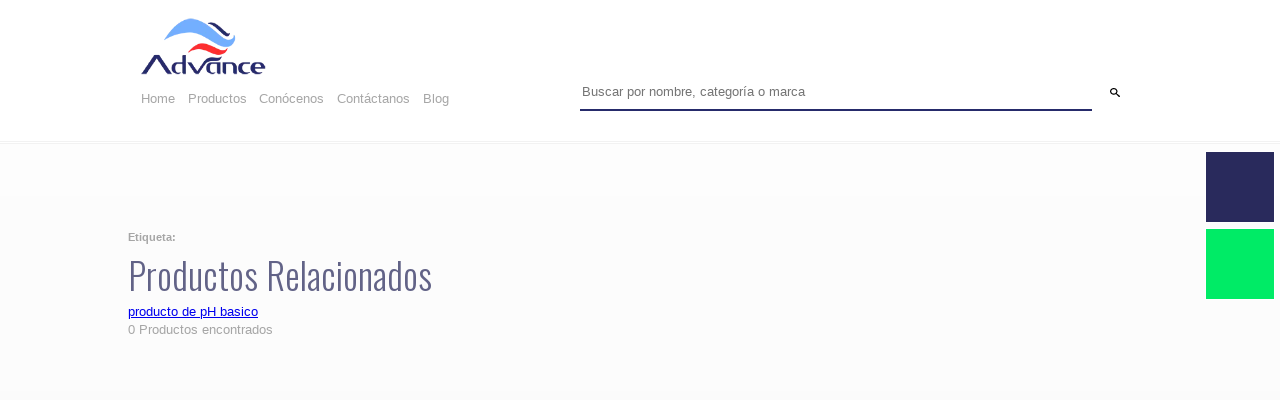

--- FILE ---
content_type: text/html; charset=UTF-8
request_url: https://somosadvance.com/etiqueta-producto/producto-de-ph-basico/
body_size: 7010
content:

<!DOCTYPE html>
<html lang="es">

<head>


  <!-- Global site tag (gtag.js) - Google Ads: 591373101 -->
  <!-- <script async src="https://www.googletagmanager.com/gtag/js?id=AW-591373101"></script>
  <script>
    window.dataLayer = window.dataLayer || [];

    function gtag() {
      dataLayer.push(arguments);
    }
    gtag('js', new Date());

    gtag('config', 'AW-591373101');
  </script> -->

  <!-- Google Tag Manager -->
<script>(function(w,d,s,l,i){w[l]=w[l]||[];w[l].push({'gtm.start':
new Date().getTime(),event:'gtm.js'});var f=d.getElementsByTagName(s)[0],
j=d.createElement(s),dl=l!='dataLayer'?'&l='+l:'';j.async=true;j.src=
'https://www.googletagmanager.com/gtm.js?id='+i+dl;f.parentNode.insertBefore(j,f);
})(window,document,'script','dataLayer','GTM-T44PZVW');</script>
<!-- End Google Tag Manager -->

  


  <meta name="viewport" content="width=device-width, initial-scale=1">
  <link rel="shortcut icon" href="https://somosadvance.com/wp-content/themes/advance-theme/images/favicon-32x32.svg">
  <meta charset="UTF-8">
  <!-- JavaScript Bundle with Popper -->

  <script type="text/javascript" src="https://somosadvance.com/wp-content/themes/advance-theme/js/adv-custom-scripts.js"></script>
  <link rel="stylesheet" type="text/css" href="https://somosadvance.com/wp-content/themes/advance-theme/css/adv-style.min.css">
  <!--<div id="loader"><img src="https://somosadvance.local/wp-content/uploads/loader2.gif"></div>-->
  <link href="https://fonts.googleapis.com/css?family=Oswald:300,400,500&display=swap" rel="stylesheet">
  <link rel="preconnect" href="https://fonts.googleapis.com">
  <link rel="preconnect" href="https://fonts.gstatic.com" crossorigin>
  <!-- <link href="https://fonts.googleapis.com/css2?family=Arimo&family=Roboto&display=swap" rel="stylesheet"> -->
  

  <meta name='robots' content='noindex, follow' />

	<!-- This site is optimized with the Yoast SEO plugin v19.14 - https://yoast.com/wordpress/plugins/seo/ -->
	<title>producto de pH basico archivos - Somos Advance</title>
	<meta property="og:locale" content="es_ES" />
	<meta property="og:type" content="article" />
	<meta property="og:title" content="producto de pH basico archivos - Somos Advance" />
	<meta property="og:url" content="https://somosadvance.com/etiqueta-producto/producto-de-ph-basico/" />
	<meta property="og:site_name" content="Somos Advance" />
	<meta name="twitter:card" content="summary_large_image" />
	<script type="application/ld+json" class="yoast-schema-graph">{"@context":"https://schema.org","@graph":[{"@type":"CollectionPage","@id":"https://somosadvance.com/etiqueta-producto/producto-de-ph-basico/","url":"https://somosadvance.com/etiqueta-producto/producto-de-ph-basico/","name":"producto de pH basico archivos - Somos Advance","isPartOf":{"@id":"https://somosadvance.com/#website"},"breadcrumb":{"@id":"https://somosadvance.com/etiqueta-producto/producto-de-ph-basico/#breadcrumb"},"inLanguage":"es"},{"@type":"BreadcrumbList","@id":"https://somosadvance.com/etiqueta-producto/producto-de-ph-basico/#breadcrumb","itemListElement":[{"@type":"ListItem","position":1,"name":"Portada","item":"https://somosadvance.com/"},{"@type":"ListItem","position":2,"name":"producto de pH basico"}]},{"@type":"WebSite","@id":"https://somosadvance.com/#website","url":"https://somosadvance.com/","name":"Somos Advance","description":"Página Principal","potentialAction":[{"@type":"SearchAction","target":{"@type":"EntryPoint","urlTemplate":"https://somosadvance.com/?s={search_term_string}"},"query-input":"required name=search_term_string"}],"inLanguage":"es"}]}</script>
	<!-- / Yoast SEO plugin. -->


<link rel="alternate" type="application/rss+xml" title="Somos Advance &raquo; producto de pH basico Etiqueta Feed" href="https://somosadvance.com/etiqueta-producto/producto-de-ph-basico/feed/" />
<script type="text/javascript">
window._wpemojiSettings = {"baseUrl":"https:\/\/s.w.org\/images\/core\/emoji\/14.0.0\/72x72\/","ext":".png","svgUrl":"https:\/\/s.w.org\/images\/core\/emoji\/14.0.0\/svg\/","svgExt":".svg","source":{"concatemoji":"https:\/\/somosadvance.com\/wp-includes\/js\/wp-emoji-release.min.js?ver=6.1.3"}};
/*! This file is auto-generated */
!function(e,a,t){var n,r,o,i=a.createElement("canvas"),p=i.getContext&&i.getContext("2d");function s(e,t){var a=String.fromCharCode,e=(p.clearRect(0,0,i.width,i.height),p.fillText(a.apply(this,e),0,0),i.toDataURL());return p.clearRect(0,0,i.width,i.height),p.fillText(a.apply(this,t),0,0),e===i.toDataURL()}function c(e){var t=a.createElement("script");t.src=e,t.defer=t.type="text/javascript",a.getElementsByTagName("head")[0].appendChild(t)}for(o=Array("flag","emoji"),t.supports={everything:!0,everythingExceptFlag:!0},r=0;r<o.length;r++)t.supports[o[r]]=function(e){if(p&&p.fillText)switch(p.textBaseline="top",p.font="600 32px Arial",e){case"flag":return s([127987,65039,8205,9895,65039],[127987,65039,8203,9895,65039])?!1:!s([55356,56826,55356,56819],[55356,56826,8203,55356,56819])&&!s([55356,57332,56128,56423,56128,56418,56128,56421,56128,56430,56128,56423,56128,56447],[55356,57332,8203,56128,56423,8203,56128,56418,8203,56128,56421,8203,56128,56430,8203,56128,56423,8203,56128,56447]);case"emoji":return!s([129777,127995,8205,129778,127999],[129777,127995,8203,129778,127999])}return!1}(o[r]),t.supports.everything=t.supports.everything&&t.supports[o[r]],"flag"!==o[r]&&(t.supports.everythingExceptFlag=t.supports.everythingExceptFlag&&t.supports[o[r]]);t.supports.everythingExceptFlag=t.supports.everythingExceptFlag&&!t.supports.flag,t.DOMReady=!1,t.readyCallback=function(){t.DOMReady=!0},t.supports.everything||(n=function(){t.readyCallback()},a.addEventListener?(a.addEventListener("DOMContentLoaded",n,!1),e.addEventListener("load",n,!1)):(e.attachEvent("onload",n),a.attachEvent("onreadystatechange",function(){"complete"===a.readyState&&t.readyCallback()})),(e=t.source||{}).concatemoji?c(e.concatemoji):e.wpemoji&&e.twemoji&&(c(e.twemoji),c(e.wpemoji)))}(window,document,window._wpemojiSettings);
</script>
<style type="text/css">
img.wp-smiley,
img.emoji {
	display: inline !important;
	border: none !important;
	box-shadow: none !important;
	height: 1em !important;
	width: 1em !important;
	margin: 0 0.07em !important;
	vertical-align: -0.1em !important;
	background: none !important;
	padding: 0 !important;
}
</style>
	<link rel='stylesheet' id='classic-theme-styles-css' href='https://somosadvance.com/wp-includes/css/classic-themes.min.css?ver=1' type='text/css' media='all' />
<style id='global-styles-inline-css' type='text/css'>
body{--wp--preset--color--black: #000000;--wp--preset--color--cyan-bluish-gray: #abb8c3;--wp--preset--color--white: #ffffff;--wp--preset--color--pale-pink: #f78da7;--wp--preset--color--vivid-red: #cf2e2e;--wp--preset--color--luminous-vivid-orange: #ff6900;--wp--preset--color--luminous-vivid-amber: #fcb900;--wp--preset--color--light-green-cyan: #7bdcb5;--wp--preset--color--vivid-green-cyan: #00d084;--wp--preset--color--pale-cyan-blue: #8ed1fc;--wp--preset--color--vivid-cyan-blue: #0693e3;--wp--preset--color--vivid-purple: #9b51e0;--wp--preset--gradient--vivid-cyan-blue-to-vivid-purple: linear-gradient(135deg,rgba(6,147,227,1) 0%,rgb(155,81,224) 100%);--wp--preset--gradient--light-green-cyan-to-vivid-green-cyan: linear-gradient(135deg,rgb(122,220,180) 0%,rgb(0,208,130) 100%);--wp--preset--gradient--luminous-vivid-amber-to-luminous-vivid-orange: linear-gradient(135deg,rgba(252,185,0,1) 0%,rgba(255,105,0,1) 100%);--wp--preset--gradient--luminous-vivid-orange-to-vivid-red: linear-gradient(135deg,rgba(255,105,0,1) 0%,rgb(207,46,46) 100%);--wp--preset--gradient--very-light-gray-to-cyan-bluish-gray: linear-gradient(135deg,rgb(238,238,238) 0%,rgb(169,184,195) 100%);--wp--preset--gradient--cool-to-warm-spectrum: linear-gradient(135deg,rgb(74,234,220) 0%,rgb(151,120,209) 20%,rgb(207,42,186) 40%,rgb(238,44,130) 60%,rgb(251,105,98) 80%,rgb(254,248,76) 100%);--wp--preset--gradient--blush-light-purple: linear-gradient(135deg,rgb(255,206,236) 0%,rgb(152,150,240) 100%);--wp--preset--gradient--blush-bordeaux: linear-gradient(135deg,rgb(254,205,165) 0%,rgb(254,45,45) 50%,rgb(107,0,62) 100%);--wp--preset--gradient--luminous-dusk: linear-gradient(135deg,rgb(255,203,112) 0%,rgb(199,81,192) 50%,rgb(65,88,208) 100%);--wp--preset--gradient--pale-ocean: linear-gradient(135deg,rgb(255,245,203) 0%,rgb(182,227,212) 50%,rgb(51,167,181) 100%);--wp--preset--gradient--electric-grass: linear-gradient(135deg,rgb(202,248,128) 0%,rgb(113,206,126) 100%);--wp--preset--gradient--midnight: linear-gradient(135deg,rgb(2,3,129) 0%,rgb(40,116,252) 100%);--wp--preset--duotone--dark-grayscale: url('#wp-duotone-dark-grayscale');--wp--preset--duotone--grayscale: url('#wp-duotone-grayscale');--wp--preset--duotone--purple-yellow: url('#wp-duotone-purple-yellow');--wp--preset--duotone--blue-red: url('#wp-duotone-blue-red');--wp--preset--duotone--midnight: url('#wp-duotone-midnight');--wp--preset--duotone--magenta-yellow: url('#wp-duotone-magenta-yellow');--wp--preset--duotone--purple-green: url('#wp-duotone-purple-green');--wp--preset--duotone--blue-orange: url('#wp-duotone-blue-orange');--wp--preset--font-size--small: 13px;--wp--preset--font-size--medium: 20px;--wp--preset--font-size--large: 36px;--wp--preset--font-size--x-large: 42px;--wp--preset--spacing--20: 0.44rem;--wp--preset--spacing--30: 0.67rem;--wp--preset--spacing--40: 1rem;--wp--preset--spacing--50: 1.5rem;--wp--preset--spacing--60: 2.25rem;--wp--preset--spacing--70: 3.38rem;--wp--preset--spacing--80: 5.06rem;}:where(.is-layout-flex){gap: 0.5em;}body .is-layout-flow > .alignleft{float: left;margin-inline-start: 0;margin-inline-end: 2em;}body .is-layout-flow > .alignright{float: right;margin-inline-start: 2em;margin-inline-end: 0;}body .is-layout-flow > .aligncenter{margin-left: auto !important;margin-right: auto !important;}body .is-layout-constrained > .alignleft{float: left;margin-inline-start: 0;margin-inline-end: 2em;}body .is-layout-constrained > .alignright{float: right;margin-inline-start: 2em;margin-inline-end: 0;}body .is-layout-constrained > .aligncenter{margin-left: auto !important;margin-right: auto !important;}body .is-layout-constrained > :where(:not(.alignleft):not(.alignright):not(.alignfull)){max-width: var(--wp--style--global--content-size);margin-left: auto !important;margin-right: auto !important;}body .is-layout-constrained > .alignwide{max-width: var(--wp--style--global--wide-size);}body .is-layout-flex{display: flex;}body .is-layout-flex{flex-wrap: wrap;align-items: center;}body .is-layout-flex > *{margin: 0;}:where(.wp-block-columns.is-layout-flex){gap: 2em;}.has-black-color{color: var(--wp--preset--color--black) !important;}.has-cyan-bluish-gray-color{color: var(--wp--preset--color--cyan-bluish-gray) !important;}.has-white-color{color: var(--wp--preset--color--white) !important;}.has-pale-pink-color{color: var(--wp--preset--color--pale-pink) !important;}.has-vivid-red-color{color: var(--wp--preset--color--vivid-red) !important;}.has-luminous-vivid-orange-color{color: var(--wp--preset--color--luminous-vivid-orange) !important;}.has-luminous-vivid-amber-color{color: var(--wp--preset--color--luminous-vivid-amber) !important;}.has-light-green-cyan-color{color: var(--wp--preset--color--light-green-cyan) !important;}.has-vivid-green-cyan-color{color: var(--wp--preset--color--vivid-green-cyan) !important;}.has-pale-cyan-blue-color{color: var(--wp--preset--color--pale-cyan-blue) !important;}.has-vivid-cyan-blue-color{color: var(--wp--preset--color--vivid-cyan-blue) !important;}.has-vivid-purple-color{color: var(--wp--preset--color--vivid-purple) !important;}.has-black-background-color{background-color: var(--wp--preset--color--black) !important;}.has-cyan-bluish-gray-background-color{background-color: var(--wp--preset--color--cyan-bluish-gray) !important;}.has-white-background-color{background-color: var(--wp--preset--color--white) !important;}.has-pale-pink-background-color{background-color: var(--wp--preset--color--pale-pink) !important;}.has-vivid-red-background-color{background-color: var(--wp--preset--color--vivid-red) !important;}.has-luminous-vivid-orange-background-color{background-color: var(--wp--preset--color--luminous-vivid-orange) !important;}.has-luminous-vivid-amber-background-color{background-color: var(--wp--preset--color--luminous-vivid-amber) !important;}.has-light-green-cyan-background-color{background-color: var(--wp--preset--color--light-green-cyan) !important;}.has-vivid-green-cyan-background-color{background-color: var(--wp--preset--color--vivid-green-cyan) !important;}.has-pale-cyan-blue-background-color{background-color: var(--wp--preset--color--pale-cyan-blue) !important;}.has-vivid-cyan-blue-background-color{background-color: var(--wp--preset--color--vivid-cyan-blue) !important;}.has-vivid-purple-background-color{background-color: var(--wp--preset--color--vivid-purple) !important;}.has-black-border-color{border-color: var(--wp--preset--color--black) !important;}.has-cyan-bluish-gray-border-color{border-color: var(--wp--preset--color--cyan-bluish-gray) !important;}.has-white-border-color{border-color: var(--wp--preset--color--white) !important;}.has-pale-pink-border-color{border-color: var(--wp--preset--color--pale-pink) !important;}.has-vivid-red-border-color{border-color: var(--wp--preset--color--vivid-red) !important;}.has-luminous-vivid-orange-border-color{border-color: var(--wp--preset--color--luminous-vivid-orange) !important;}.has-luminous-vivid-amber-border-color{border-color: var(--wp--preset--color--luminous-vivid-amber) !important;}.has-light-green-cyan-border-color{border-color: var(--wp--preset--color--light-green-cyan) !important;}.has-vivid-green-cyan-border-color{border-color: var(--wp--preset--color--vivid-green-cyan) !important;}.has-pale-cyan-blue-border-color{border-color: var(--wp--preset--color--pale-cyan-blue) !important;}.has-vivid-cyan-blue-border-color{border-color: var(--wp--preset--color--vivid-cyan-blue) !important;}.has-vivid-purple-border-color{border-color: var(--wp--preset--color--vivid-purple) !important;}.has-vivid-cyan-blue-to-vivid-purple-gradient-background{background: var(--wp--preset--gradient--vivid-cyan-blue-to-vivid-purple) !important;}.has-light-green-cyan-to-vivid-green-cyan-gradient-background{background: var(--wp--preset--gradient--light-green-cyan-to-vivid-green-cyan) !important;}.has-luminous-vivid-amber-to-luminous-vivid-orange-gradient-background{background: var(--wp--preset--gradient--luminous-vivid-amber-to-luminous-vivid-orange) !important;}.has-luminous-vivid-orange-to-vivid-red-gradient-background{background: var(--wp--preset--gradient--luminous-vivid-orange-to-vivid-red) !important;}.has-very-light-gray-to-cyan-bluish-gray-gradient-background{background: var(--wp--preset--gradient--very-light-gray-to-cyan-bluish-gray) !important;}.has-cool-to-warm-spectrum-gradient-background{background: var(--wp--preset--gradient--cool-to-warm-spectrum) !important;}.has-blush-light-purple-gradient-background{background: var(--wp--preset--gradient--blush-light-purple) !important;}.has-blush-bordeaux-gradient-background{background: var(--wp--preset--gradient--blush-bordeaux) !important;}.has-luminous-dusk-gradient-background{background: var(--wp--preset--gradient--luminous-dusk) !important;}.has-pale-ocean-gradient-background{background: var(--wp--preset--gradient--pale-ocean) !important;}.has-electric-grass-gradient-background{background: var(--wp--preset--gradient--electric-grass) !important;}.has-midnight-gradient-background{background: var(--wp--preset--gradient--midnight) !important;}.has-small-font-size{font-size: var(--wp--preset--font-size--small) !important;}.has-medium-font-size{font-size: var(--wp--preset--font-size--medium) !important;}.has-large-font-size{font-size: var(--wp--preset--font-size--large) !important;}.has-x-large-font-size{font-size: var(--wp--preset--font-size--x-large) !important;}
.wp-block-navigation a:where(:not(.wp-element-button)){color: inherit;}
:where(.wp-block-columns.is-layout-flex){gap: 2em;}
.wp-block-pullquote{font-size: 1.5em;line-height: 1.6;}
</style>
<style id='woocommerce-inline-inline-css' type='text/css'>
.woocommerce form .form-row .required { visibility: visible; }
</style>
<link rel='stylesheet' id='university_main_styles-css' href='https://somosadvance.com/wp-content/themes/advance-theme/style.css?ver=6.1.3' type='text/css' media='all' />
<link rel='stylesheet' id='woocommerce_prettyPhoto_css-css' href='https://somosadvance.com/wp-content/plugins/woocommerce/assets/css/prettyPhoto.css?ver=6.4.1' type='text/css' media='all' />
<link rel="https://api.w.org/" href="https://somosadvance.com/wp-json/" /><link rel="alternate" type="application/json" href="https://somosadvance.com/wp-json/wp/v2/product_tag/896" /><link rel="EditURI" type="application/rsd+xml" title="RSD" href="https://somosadvance.com/xmlrpc.php?rsd" />
<link rel="wlwmanifest" type="application/wlwmanifest+xml" href="https://somosadvance.com/wp-includes/wlwmanifest.xml" />
<meta name="generator" content="WordPress 6.1.3" />
<meta name="generator" content="WooCommerce 6.4.1" />
	<noscript><style>.woocommerce-product-gallery{ opacity: 1 !important; }</style></noscript>
	<style type="text/css">.broken_link, a.broken_link {
	text-decoration: line-through;
}</style></head>

<body class="archive tax-product_tag term-producto-de-ph-basico term-896 theme-advance-theme woocommerce woocommerce-page woocommerce-no-js">
<!-- Google Tag Manager (noscript) -->
<noscript><iframe src="https://www.googletagmanager.com/ns.html?id=GTM-T44PZVW"
height="0" width="0" style="display:none;visibility:hidden"></iframe></noscript>
<!-- End Google Tag Manager (noscript) -->

  <header class="site-header adv-header">
        <div
      class="adv-two-column-header">
      <div class="adv-menu">
        <nav class="">
          <div class="">
            <a class="main-logo" href="/">
              <img itemprop="logo" src="https://somosadvance.com/wp-content/themes/advance-theme/images/Advance_Logo_2021RGB02.webp"
                class="d-inline-block align-top" alt="Advance Logo">
            </a>
          </div>

          <ul class="adv-menu-options">
            <li><a href="/">Home</a></li>
            <li><a href="/productos/">Productos</a></li>
            <li><a href="/conocenos/">Conócenos</a></li>
            <!--<li><a href="/expertise">Expertise</a></li>-->
            <li><a href="/contactanos/">Contáctanos</a></li>
            <li><a href="/blog/">Blog</a></li>
          </ul>
        </nav>
      </div>

      <div class="adv-search-bar">
	<form action="/search/" id="adv-search" method="get" class="" style="">          
    <input type="text" id="" name="search" placeholder="Buscar por nombre, categoría o marca">
    <input type="submit" class="adv-icon-search" value="" id="adv-search-btn">              
</form> 
</div>    </div>
    
  </header>


<div class="container-fluid adv-container" style="min-height: 100vh;"> 
	
			<h6 style="font-size: 11px;margin: 0;color:#a6a6a6;">Etiqueta:</h6>
			<h1 id="searchTitle">
				Productos Relacionados			</h1>				

		

    <div id="custom-info"> 
    				<small><a href='/etiqueta-producto/producto-de-ph-basico/'>producto de pH basico</a></small><br>
			
    	<small style="color: #a6a6a6;">0 Productos encontrados </small>   			
		<br><br>

		<div class="description-container">
			<div id="search-description" class="col-md-7 desc">
							</div>
			<div class="brand-logo-column">
							
			</div>
		</div>

		<br>
						
				
			
    </div>
	
	<br>
	<div class="result-grid">
		<div class="allresults">
		</div>
	


	<div id="adv-brand-collection">
			</div>

			


	
	</div>
</div>






<div id="adv-contact-us">
		<div class="adv-contact-form" onclick="window.location.href = '/contactanos/';">
		<div class="contact-trigger adv-form">
			<div class="mobile-text">
				<img width="70" height="70" src="https://somosadvance.com/wp-content/themes/advance-theme/images/form.webp" alt="Contact us via email icon">
				<p><a href="/contactanos">Contáctanos</a></p>
			</div>
		</div>	
		
	</div>
	<div id="adv-contact-form" class="waTrigger">
		<div class="contact-trigger wa">
			<div class="mobile-text" >
				<img width="70" height="70" src="https://somosadvance.com/wp-content/themes/advance-theme/images/wa.webp" alt="Contact us WhatsApp icon">
				<a  id="waClick" href="#" onclick="customEventsGTM('https://web.whatsapp.com/send?phone=50763791750',true)" data-layer="">+507 6379 1750</a>
			</div>
		</div>
		<div class="wa-message" >
			<h2 style="font-size: xx-large;">
				<a id="waClick" onclick="customEventsGTM('https://web.whatsapp.com/send?phone=50763791750',true)" href="#" data-layer="">+507 6379 1750</a>
			</h2>
		</div>	
	</div>

	
</div>

<script type="text/javascript">

	function wa(){
		document.querySelector('.qlwapp-toggle').click();
	}

	try{
		document.querySelector('#menu-item-search a').setAttribute('data-avia-search-tooltip','<form action="/search/" id="searchform" method="get" class=""><div><input type="submit" value="" id="searchsubmit" class="button avia-font-entypo-fontello" /><input type="text" id="s" name="search" value="" placeholder="Buscar" /></div></form>');
	}catch(err){}

	const waTrigger = document.querySelector(".waTrigger");
	waTrigger.addEventListener("mouseover",handleWAHover);

	function handleWAHover(){
		var timer = setTimeout(hoveredWA,3000); //wait 2 seconds
		waTrigger.onmouseout = function() {  clearTimeout(timer); } //remove timer
	}
	
	function hoveredWA(){
		dataLayer.push({event:"waHover",waHover:"ok"});
		waTrigger.removeEventListener("mouseover", handleWAHover);
	}



	

	
</script><script type="text/javascript">
  document.addEventListener('DOMContentLoaded', (event) => {
    lazyload();
  });
</script>

<!-- Event snippet for Formulario Contáctanos conversion page
In your html page, add the snippet and call gtag_report_conversion when someone clicks on the chosen link or button. -->
<script>
function gtag_report_conversion_form(elem) {
  var callback = function () {
      // window.location = url;
      // alert('form')
      elem.parentElement.submit();
  };
  gtag('event', 'conversion', {
      'send_to': 'AW-591373101/KDcsCMv7xYkDEK3G_pkC',
      'event_callback': callback
  });
  return false;
}
</script>

<!-- Event snippet for Chat de Whatsapp conversion page
In your html page, add the snippet and call gtag_report_conversion when someone clicks on the chosen link or button. -->
<script>
function gtag_report_conversion_WhatsApp(url) {
  var callback = function () {
    if (typeof(url) != 'undefined') {
      window.open(url, '_blank');
      // alert('what')
    }
  };
  gtag('event', 'conversion', {
      'send_to': 'AW-591373101/0sP0CNKLwYkDEK3G_pkC',
      'event_callback': callback
  });
  return false;
}
</script>


<footer class="adv-footer" id="adv-section">
  <div class="adv-container" itemscope itemtype ="http://schema.org/Corporation">
   
        <a href="https://somosadvance.com" itemprop="url">          
          <img itemprop="logo" width="310" height="174" alt="Advance White logo footer" src="https://somosadvance.com/wp-content/themes/advance-theme/images/logo_footer.webp" class="logoFooter">
        </a>
        <br>
        <div> 
        <ul class="adv-footer-links">
            <li><a href="/">Home</a></li>
            <li><a href="/expertise/">Expertise</a></li>
            <li><a href="/productos/">Productos</a></li>
            <li><a href="/unete/">Únete</a></li>
            <li><a href="/contactanos/">Contacto</a></li>
            
            
          </ul>
        </div>  
        <div class="adv-footer-info">
          <p itemprop="location">Panama Viejo Business Center No. 048 Panama Viejo, Corregimiento Parque LeFevre, Ciudad de Panamá</p>
          <p itemprop="location">100m norte y 25m este del Bar la Deportiva,La Asunción de Belén. Heredia, Costa Rica</p>
          <p itemprop="location">11.5km Carretera a Masaya, Costado Sur de Pricesmart, Centro Empresarial Ofinova, Planta Alta Local 1 Managua, Nicaragua</p>
          <p itemprop="location">1era Avenida de Altamira Sur Edificio Advance, Número 31. Caracas, Venezuela</p>
        </div>
        <p style="color: #fff;text-align: center;padding: 0 5vw;">Copyright © 2026 <span itemprop="legalName">Advance Laboratorios y Aguas Inc.</span> Todos los derechos reservados.</p>
          

        <!-- ####### END FOOTER CONTAINER ####### 

        <script type="text/javascript" src="/wp-content/uploads/custom/product-extra-features.js"></script>
        -->

        <script>
          /*
        try{
          window.onload = function() {
          document.getElementById('loader').style="animation-name: loader;";
          }
        }catch(err){}
        */

        </script>
        </div>
  </div>
</footer>

</body>
</html> 

--- FILE ---
content_type: text/css
request_url: https://somosadvance.com/wp-content/themes/advance-theme/css/adv-style.min.css
body_size: 11238
content:
:root {
    --adv-dark-blue: #262b6b;
    --adv-light-blue: #72b0ff;
    --adv-red: #ff2e30;
    --adv-gray: #626387;
    --col: calc(100%/12);
    --bg-gradient: #f8f8f84f;
    background: -moz-linear-gradient(top,#fff 0,#f2f2f2 100%);
    background: -webkit-linear-gradient(top,#fff 0,#f2f2f2 100%);
    background: linear-gradient(to bottom,#fff 0,#f2f2f2 100%)
}

body {
    margin: 0
}

#adv-custom-form input[name=adv] {
    /* transform: translateX(700%); */
    visibility: hidden;
    display: none;
}

#adv-slider {
    /* display: flex; */
    /* flex-wrap: wrap; */
    overflow-x: hidden;
}

#adv-slider #controllers > * {
    width: 10px;
    height: 11px;
    background-color: #cacaca;
    border-radius: 10px;
    cursor: pointer;
}

#adv-slider #controllers {
    display: flex;
    width: 100%;
    justify-content: center;
    gap: 20px;
    padding: 20px 0;
}

.slider-wagon.moving .slide {
    scroll-snap-align: none!important;
}

.slider-wagon {
    text-align: left;
    width: 100vw;
    height: calc(70vh + 10px);
    overflow-x: scroll;
    display: flex;
    box-sizing: border-box;
    /* border: 1px solid #000; */
    /* flex-wrap: wrap; */
    scroll-snap-type: x mandatory;
    overflow-y: hidden;
}

#adv-slider .slide img {
    width: 100%;
    height: 100%;
    object-position: top;
    object-fit: cover;
}

#adv-slider .slide {
    width: 100vw;
    height: 100vh;
    flex: 0 0 100vw;
    width: 100vw;
    background-color: #ffffff;
    color: #fff;
    font-size: 30px;
    display: flex;
    align-items: center;
    justify-content: center;
    scroll-snap-align: start;
    position: relative;
}

/* width */
.slider-wagon::-webkit-scrollbar {
    height: 1px;
    border: solid 2px #ff8800;
}

/* Track */
.slider-wagon::-webkit-scrollbar-track {
    background: #f1f1f1;
}

/* Handle */
.slider-wagon::-webkit-scrollbar-thumb {
    background: #3e3c8f;
}

/* Handle on hover */
.slider-wagon::-webkit-scrollbar-thumb:hover {
    background: #555;
}

.center {
    display: flex;
    justify-content: center;
    width: 100%;
    flex-direction: column;
    align-items: center;
    text-align: center;
}

section.dark, section.dark .adv-container {
    background-color: #484e85;
}

.expertise-page .service {
    margin-bottom: 10vh;
}
.center-x {
    align-items: center;
}

.expertise-page .service h4 {
    margin: 0;
    color: white;
    margin-bottom: 10px;
    line-height: normal;
}

section.dark h1, section.dark h2, section.dark p, section.dark li {
    color: white;
}
section.dark p{
    font-size: large;
}

.pad-y {
    padding-top: var(--pad-y,5vh);
    padding-bottom: var(--pad-y,5vh);
}

.service h3 {
    font-size: xxx-large;
    color: white!important;
    margin-bottom: 30px!important;
    width: fit-content;
    border-color: #75aeff!important;
}

.service h5 {
    color: white;
    font-size: larger;
}

.dark .expertise-list li {
    border: solid 1px #92c1ff;
    padding: 0;
    background-color: #ffffff00;
    border-radius: 8px;
    font-family: sans-serif;
    display: flex;
    flex-direction: column;
    justify-content: center;
}

.dark .expertise-list a {
    color: white;
    padding: 15px;
    width: 100%;
    text-decoration: none;
    display: block;
}

#adv-grid {
    display: grid;
    grid-template-columns: repeat(4, 1fr);
    margin: 8vh 0;
}

.testimonial {
    border: solid 3px #f2f2f2;
    /* width: 19%; */
    padding: 10%;
    margin: 5px;
    border-bottom: solid 3px var(--adv-dark-blue);
    background-color: #fff;
    transition: all .2s;
    border-top-style: double;
    border-left-style: double;
    border-right-style: double;
}

.testimonial img {
    width: clamp(20px,5vw,100px);
}

.testimonial .author .title {
    color: var(--adv-light-blue);
}

.testimonial .author {
    font-family: sans-serif;
}

.testimonial h4 {
    margin: 0;
    color: var(--adv-gray);
}

.expertise-list li .details {
    padding: 10px;
}

#index li a u {
    text-decoration: none;
}

.expertise .col-md-6 {
    -ms-flex: 0 0 calc(var(--col)*9)!important;
    flex: 0 0 calc(var(--col)*9)!important;
    max-width: calc(var(--col)*9)!important;
    padding-right: 5vw;
    text-align: justify;
}

.expertise h3 u {
    text-decoration: none;
}

.expertise h2 {
    padding-top: 20px;
    text-decoration: underline;
}

.expertise section img {
    padding: 20px 0;
}

.post-item > div {
    width: 100%;
}

#adv-slider .info-container {
    padding: 0 11%;
    max-width: 50%;
}

#adv-slider .info-container h1 {
    color: #fff!important;
    filter: drop-shadow(1px 2px 3px #000);
    font-size: 3vw;
    margin: 0;
}

[data-tab-container="0"] {
    display: none;
    opacity: 0;
}

.tab-triggers {
    display: flex;
    border-bottom: solid 1px #bebebe;
    margin-bottom: 5%;
}

.tab-triggers {
    display: flex;
    border-bottom: solid 1px #bebebe;
    margin-bottom: 5%;
}

[data-tab-trigger="1"] {
    border-bottom-color: var(--adv-light-blue)!important;
}

.tab-container {
    opacity: 1;
    transition: all 0.5s;
}

.info-container.left {
    left: 0;
    transform: translateY(-50%);
    text-align: left;
}

.info-container.center {
    top: 50%;
    transform: translateY(-100%);
}

.tab-triggers > * {
    font-family: sans-serif;
    font-size: large;
    color: var(--adv-dark-blue);
    padding: 20px;
    border-bottom: solid 3px;
    border-bottom-color: #ffffff00;
    cursor: pointer;
}

.expertise-cover video {
    position: absolute;
    left: 0;
    top: 0;
    width: 100vw;
    min-width: 100%;
    z-index: -1;
    background-color: #262b6b
}

.svg-image {
    max-width: 800px;
    margin: auto
}

.expertise p,.expertise ul {
    line-height: 3ch;
}

.expertise table,.expertise td,.expertise th {
    border: 1px solid #000;
    text-align: center
}

button {
    padding: 10px 15px;
    cursor: pointer;
    border-radius: 3px
}

button.blue {
    background-color: #fff;
    color: #000;
    border: solid 1px #262b6b
}

.carousel-item {
    height: 100px
}

footer .adv-container {
    min-height: unset;
    padding: unset;
    background-color: unset
}

.result:hover {
    filter: drop-shadow(0 4px 4px #efefef);
    color: #efefef
}

.result a {
    text-decoration: none
}

.post-item img {
    max-width: unset;
    width: 20%;
    height: fit-content;
    aspect-ratio: 1/1
}

.adv-contact-form {
    /* display: block; */
    cursor: pointer;
}

.post-item h3 {
    margin: 0 0 3px 0;
    line-height: 1.5ch;
    font-size: 1.7em
}

.post-item .excerpt {
    margin: 13px 0
}

.post-item .excerpt p {
    margin: 0;
    font-size: 14px;
    line-height: 20px
}

.expertise table {
    width: 100%;
    border-collapse: collapse;
    font-family: tahoma
}

.expertise th {
    color: #fff;
    background-color: #262b6b
}

.expertise-page h3 {
    font-family: Oswald;
    color: #72b0ff;
    /* border-bottom:solid 2px var(--adv-dark-blue); */
    margin: 0
}

.expertise-header {
    width: 30%
}

#index::-webkit-scrollbar {
    width: 5px;
    height: 10px;
    margin-right: 5px
}

#index::-webkit-scrollbar-thumb {
    background: #262b6b;
    border-radius: 60px
}

#index::-webkit-scrollbar-track {
    background: #ededed;
    margin: 10px;
    border-radius: 60px
}

.expertise-list {
    display: flex;
    flex-direction: column;
    gap: 10px;
    padding: 0;
    display: flex;
    flex-flow: wrap;
    margin-bottom: 10vh;
}

.expertise-list li {
    list-style: none;
    /* display:flex; */
    align-items: center;
    gap: 20px;
    border: solid 1px #ececec;
    padding: 10px;
    width: calc(33% - (20px / 2));
}

.expertise-list li p {
    max-height: 7.8ch;
    overflow: hidden;
    margin: 5px 0;
    font-size: 14px;
    line-height: 2.5ch;
}

.expertise-list li .title {
    font-family: sans-serif;
    font-size: large;
    color: var(--adv-dark-blue)
}

.expertise-list li img {
    /* border:solid 1px #cacaca; */
    height: 300px;
    width: 100%;
    object-fit: cover;
    padding: 5px;
}

.desc {
    max-height: calc(2.5ch * 5)
}

.adv-prod-description table,.adv-prod-description td,.adv-prod-description th {
    border: 1px solid #000;
    text-align: center
}

.adv-prod-description table {
    width: 100%;
    border-collapse: collapse
}

.adv-prod-description th {
    color: #fff;
    background-color: #262b6b
}

.open-description {
    max-height: 200vh
}

.expertise-cover .author-info {
    background: 0 0;
    border: none;
}

[data-show="0"] .author-info {
    opacity: 0
}

[data-show="1"] .author-info {
    opacity: 1
}

.gallery-images {
    position: sticky;
    display: flex;
    flex-direction: column;
    gap: 10px
}

.gallery-images img {
    cursor: pointer;
    transition: all .2s;
    width: 80px;
    height: auto
}

.gallery-images img:hover {
    filter: brightness(.9)
}

.brand-logo-column {
    position: relative
}

.single-brand-logo {
    position: sticky;
    top: 25%;
    mix-blend-mode: multiply
}

.excerpt {
    max-height: 15ch;
    overflow: hidden
}

.expertise-cover p {
    color: #fff
}

.adv-one-column-header {
    background-color: #fff;
    border-bottom: solid #f3f3f3 1px;
    padding: 2% 4%!important;
    -webkit-backdrop-filter: blur(10px);
    backdrop-filter: blur(10px)
}

section:first-child p:first-child {
    margin-top: 0
}

.expertise section:first-child {
    padding-top: 0
}

.expertise section:last-child {
    border-bottom: none
}

.expertise .row {
    padding: 0 0;
    flex-direction: row-reverse;
    flex-wrap: nowrap;
}

section .col-md-6 {
    max-width: 100%
}

section .row {
    display: flex;
    /* width: 100%; */
    /* border-bottom: solid 2px var(--adv-dark-blue); */
}

.author-info p {
    margin: 0;
    line-height: inherit;
    transition: all .2s
}

.author-info .author {
    border-radius: 50%;
    width: 60px;
    height: 60px;
    border: solid 3px #ffffff;
}

.author-info {
    display: flex;
    gap: 20px;
    position: sticky;
    top: 25vh;
    background-color: #ffffff;
    padding: 20px;
    align-items: center;
    transition: all .2s;
    margin-right: 5px;
    /* border: solid 1px #cacaca; */
    border: solid 3px #f2f2f2;
    border-style: double;
}

.info-container {
    position: absolute;
    /* top:60%; */
    /* transform:translateY(-50%); */
}

.info-container p.shadow {font-size: larger;}

.main-info h1, .main-info h2 {
    color: #fff!important;
    filter: drop-shadow(1px 2px 3px #000);
    font-size: 3vw;
    margin: 0
}

#index li>ol li:last-child {
    margin-bottom: 0
}

#index ol {
    padding: 0
}

#adv-custom-form button {
    height: 40px;
    background-color: #292a5c;
    color: #fff;
    border: none;
    cursor: pointer
}

.expertise h3 {
    color: #72b0ff;
    /* text-transform:unset; */
    font-size: 25px;
    font-family: Oswald,sans-serif;
    /* text-transform: uppercase; */
}

.expertise b {
    color: #262b6b
}

.expertise img {
    width: 100%;
}

.section-selected {
    color: #fff!important;
    background-color: #262b6b!important;
}

.expertise h4 {
    color: #acacac;
    font-weight: 100;
    text-transform: unset
}

.expertise li {
    font-family: sans-serif;
    color: #535353;
    line-height: 4ch;
    font-size: medium
}

form#adv-custom-form {
    display: flex;
    flex-direction: column
}

.h-diagram {
    display: flex;
    align-items: center;
    justify-content: space-between;
    margin: 7% auto
}

.stage {
    border: solid 3px #72b0ff;
    padding: 10px 10px;
    min-width: 15%;
    text-align: center;
    border-radius: 10px;
    min-height: 8ch;
    display: grid;
    place-items: center;
    font-family: sans-serif
}

.arrow {
    width: 30px!important
}

#adv-custom-form textarea {
    min-height: 80px
}

#adv-custom-form input {
    min-height: 40px
}

.expertise-cover {
    height: 60vh;
    position: relative;
    overflow: hidden
}

.expertise section {
    min-height: auto;
    border-bottom: solid 1px #e1e1e1;
    padding: 2vh 0
}

#index {
    position: sticky;
    top: 25vh;
    padding: 0;
    margin: 0;
    max-height: 69vh;
    overflow-y: scroll
}

#index li a {
    font-family: sans-serif;
    color: #6c6c6c;
    text-decoration: none;
    font-size: 14px;
    padding: 10px 10px;
    margin: 5px 0;
    display: block;
    width: max-content;
    border: solid 3px #f2f2f2;
    transition: all .2s;
    width: 100%;
    line-height: 2.5ch;
    /* border-radius: 5px; */
    /* text-transform:uppercase; */
    background-color: #fff;
    border-style: double;
}

#index li {
    list-style: none;
    margin-bottom: 0;
    line-height: 1.5ch;
    /* border-radius: 5px; */
    margin-right: 5px
}

.main-info {
    color: #fff!important;
    position: relative;
    height: 100%;
    align-items: center;
}

#page-id-9948 .post {
    clear: none!important;
    width: 20%!important;
    float: left!important;
    position: relative!important;
    margin-left: 5%!important
}

#page-id-9948 .post a {
    font-size: 20px
}

footer.adv-footer {
    background-color: #222;
    min-height: 20vh;
    padding-top: 5vh;
    padding-bottom: 5vh;
    max-height: max-content
}

#menu-footer {
    text-align: center;
    list-style: inside;
    padding: 0
}

#menu-footer li {
    padding: 0 10px 0 20px;
    display: inline-block
}

#menu-footer a {
    color: #fff
}

.logoFooter {
    display: block;
    margin-left: auto;
    margin-right: auto;
    margin-bottom: 20px
}

footer p {
    text-align: center
}

.container_wrap {
    clear: both;
    position: relative;
    border-top-style: unset!important;
    border-top-width: 1px
}

#loader {
    display: none
}

#loader img {
    width: 40%;
    left: 29%;
    position: relative;
    top: 30%
}

.avia-content-slider {
    margin: 20px 0!important;
    clear: both
}

body[class*=page-id-5127] #loader,body[class*=page-id-8391] #loader,body[class*=page-id-9651] #loader {
    display: block;
    width: 100%;
    background-color: #1b1a31;
    position: fixed;
    top: 0;
    height: 100%;
    z-index: 600;
    opacity: 1;
    animation-duration: 1s;
    animation-iteration-count: 1;
    animation-fill-mode: forwards
}

@keyframes loader {
    0% {
        opacity: 1;
        top: 0
    }

    90% {
        opacity: 0;
        top: 0
    }

    100% {
        opacity: 0;
        top: 100vh
    }
}

.st,.tran {
    position: fixed;
    z-index: -2;
    opacity: 0
}

#stop,#transition {
    position: fixed;
    z-index: -2;
    opacity: 0
}

video[class*=st],video[class*=tran] {
    width: auto!important;
    height: auto
}

.mobFilter {
    background-color: #1d153ab3;
    position: fixed;
    z-index: -1;
    height: 100%;
    width: 100%;
    top: 0;
    left: 0
}

.advp3 {
    color: grey;
    font-weight: lighter;
    font-size: 1.2em;
    text-align: left
}

.mainTagLine {
    font-family: Oswald,sans-serif;
    text-transform: uppercase;
    color: #fffdb5!important;
    font-weight: 400;
    font-size: 3em
}

.mainTagLine3 {
    font-family: Oswald,sans-serif;
    color: #626387!important;
    font-weight: 100;
    font-size: 2.5em;
    text-transform: uppercase
}

#sec01,#sec02,#sec03,#sec04,#sec05,#sec06 {
    margin-left: 5%
}

#adVid video {
    height: 100vh
}

.adVidContainer {
    position: fixed;
    right: -5vw;
    top: 0;
    width: 100vw;
    z-index: -2
}

.fixerBG {
    position: fixed;
    width: 100vw;
    height: 100vh;
    top: 0;
    left: 0;
    background-color: #6fb2e2;
    z-index: -1;
    opacity: 0
}

.in {
    opacity: 1;
    -webkit-transition: all 2s cubic-bezier(1,0,.9,.96);
    -moz-transition: all 2s cubic-bezier(1,0,.9,.96);
    -ms-transition: all 2s cubic-bezier(1,0,.9,.96);
    -o-transition: all 2s cubic-bezier(1,0,.9,.96);
    transition: all 2s cubic-bezier(1,0,.9,.96)
}

.out {
    opacity: 0;
    -webkit-transition: all .2s ease-in-out;
    -moz-transition: all .2s ease-in-out;
    -ms-transition: all .2s ease-in-out;
    -o-transition: all .2s ease-in-out;
    transition: all .2s ease-in-out
}

.mobFilter {
    display: none
}

.advDpt {
    text-align: unset;
    margin-bottom: 0
}

@media (max-width: 576px) {
    .mobFilter {
        background-color:rgba(255,255,255,.94);
        position: fixed;
        z-index: -1;
        height: 100%;
        width: 100%;
        top: 0;
        left: 0;
        display: block
    }

    .left-content {
        background-color: rgba(255,255,255,.94)
    }

    .advLeftbar {
        display: none
    }

    body[class*=page-id-8391] #menubg,body[class*=page-id-9651] #menubg {
        display: none
    }

    .advLeftbarFix {
        display: none
    }

    .adVidContainer {
        position: fixed;
        right: 3vw;
        top: 0;
        width: 100vw;
        z-index: -2
    }

    #sec01,#sec02,#sec03,#sec04,#sec05,#sec06 {
        margin-left: 0
    }

    #loader img {
        width: 100%;
        left: 0;
        position: relative;
        top: 33%
    }

    body[class*=page-id-8391] .main_menu,body[class*=page-id-9651] .main_menu {
        top: 0;
        height: 80px;
        left: auto;
        right: 0!important;
        display: block;
        position: absolute
    }

    #socket .menu {
        margin-top: 25px!important
    }

    .fixerBG {
        background-color: #fff
    }

    .advDpt {
        text-align: center!important;
        margin-bottom: 20px
    }

    .advDpt:first-of-type {
        margin-left: -25px
    }

    body[class*=page-id-9651] main.template-page.content.av-content-full.alpha.units {
        padding: 0
    }

    #main {
        margin-top: -1px!important
    }

    body[class*=page-id-9651] #header_main {
        background-color: #f3f3f5
    }

    body[class*=page-id-9651] .tempBG {
        position: fixed;
        width: 102vw;
        height: 100vh;
        top: 0;
        left: 0;
        z-index: -3;
        background: #2f4365de
    }
}

img.missing {
    object-fit: contain!important
}

:root {
    --col: calc(100%/12)
}

.offset-10-r {
    padding-right: 10%
}

.fee-title {
    margin-bottom: 30px
}

.container,.container-fluid {
    width: 100%;
    display: block!important
}

*,::after,::before {
    box-sizing: border-box
}

article,aside,figcaption,figure,footer,header,hgroup,main,nav,section {
    display: block
}

.row {
    display: -ms-flexbox;
    display: flex;
    -ms-flex-wrap: wrap;
    flex-wrap: wrap
}

.row>:first-child {
    padding-left: 0
}

.col,.col-1,.col-10,.col-11,.col-12,.col-2,.col-3,.col-4,.col-5,.col-6,.col-7,.col-8,.col-9,.col-auto,.col-lg,.col-lg-1,.col-lg-10,.col-lg-11,.col-lg-12,.col-lg-2,.col-lg-3,.col-lg-4,.col-lg-5,.col-lg-6,.col-lg-7,.col-lg-8,.col-lg-9,.col-lg-auto,.col-md,.col-md-1,.col-md-10,.col-md-11,.col-md-12,.col-md-2,.col-md-3,.col-md-4,.col-md-5,.col-md-6,.col-md-7,.col-md-8,.col-md-9,.col-md-auto,.col-sm,.col-sm-1,.col-sm-10,.col-sm-11,.col-sm-12,.col-sm-2,.col-sm-3,.col-sm-4,.col-sm-5,.col-sm-6,.col-sm-7,.col-sm-8,.col-sm-9,.col-sm-auto,.col-xl,.col-xl-1,.col-xl-10,.col-xl-11,.col-xl-12,.col-xl-2,.col-xl-3,.col-xl-4,.col-xl-5,.col-xl-6,.col-xl-7,.col-xl-8,.col-xl-9,.col-xl-auto {
    position: relative;
    width: 100%;
    padding-right: 15px;
    padding-left: 15px
}

.col-1,.col-md-1 {
    -ms-flex: 0 0 calc(var(--col)*1);
    flex: 0 0 calc(var(--col)*1);
    max-width: calc(var(--col)*1)
}

.col-2,.col-md-2 {
    -ms-flex: 0 0 calc(var(--col)*2);
    flex: 0 0 calc(var(--col)*2);
    max-width: calc(var(--col)*2)
}

.col-3,.col-md-3 {
    -ms-flex: 0 0 calc(var(--col)*3);
    flex: 0 0 calc(var(--col)*3);
    max-width: calc(var(--col)*3)
}

.col-4,.col-md-4 {
    -ms-flex: 0 0 calc(var(--col)*4);
    flex: 0 0 calc(var(--col)*4);
    max-width: calc(var(--col)*4)
}

.col-5,.col-md-5 {
    -ms-flex: 0 0 calc(var(--col)*5);
    flex: 0 0 calc(var(--col)*5);
    max-width: calc(var(--col)*5)
}

.col-6,.col-md-6 {
    -ms-flex: 0 0 calc(var(--col)*6);
    flex: 0 0 calc(var(--col)*6);
    max-width: calc(var(--col)*6)
}

.col-7,.col-md-7 {
    -ms-flex: 0 0 calc(var(--col)*7);
    flex: 0 0 calc(var(--col)*7);
    max-width: calc(var(--col)*7)
}

.col-8,.col-md-8 {
    -ms-flex: 0 0 calc(var(--col)*8);
    flex: 0 0 calc(var(--col)*8);
    max-width: calc(var(--col)*8)
}

.col-9,.col-md-9 {
    -ms-flex: 0 0 calc(var(--col)*9);
    flex: 0 0 calc(var(--col)*9);
    max-width: calc(var(--col)*9)
}

.col-10,.col-md-10 {
    -ms-flex: 0 0 calc(var(--col)*10);
    flex: 0 0 calc(var(--col)*10);
    max-width: calc(var(--col)*10)
}

.col-11,.col-md-11 {
    -ms-flex: 0 0 calc(var(--col)*11);
    flex: 0 0 calc(var(--col)*11);
    max-width: calc(var(--col)*11)
}

.col-12,.col-md-12 {
    -ms-flex: 0 0 calc(var(--col)*12);
    flex: 0 0 calc(var(--col)*12);
    max-width: calc(var(--col)*12)
}

#adv-brand-collection a img {
    width: 100%
}

p,li {
    font-family: sans-serif;
    color: #535353;
    font-size: 16px;
    line-height: 25px;
    font-family: Roboto
}

small {
    font-family: sans-serif
}

h6 {
    margin: 10px 0!important;
    font-family: sans-serif;
    font-size: 12px;
    color: #a6a6a6
}

strong {
    font-weight: 400
}

.product-info h4 {
    color: var(--adv-light-blue)!important
}

hr {
    opacity: .2
}

#searchTitle {
    margin: 5px 0
}

html {
    scroll-behavior: smooth
}

section {
    min-height: 50vh
}

.full-height-container {
    min-height: 100vh
}

.wa-message h2 {
    margin: 0
}

.home-container h1 {
    font-size: -webkit-xxx-large;
    color: #596c85;
    text-transform: uppercase
}

.show-menu {
    transform: translate(0,0)!important
}

.menu-active {
    background-color: #f5f5f5;
    -webkit-transition: all .5s ease-in-out;
    -moz-transition: all .5s ease-in-out;
    -ms-transition: all .5s ease-in-out;
    -o-transition: all .5s ease-in-out;
    transition: all .5s ease-in-out
}

.adv-dpts h3 {
    margin: 0 0 0 15px;
    color: #b5b5b5
}

.home-container h3 {
    color: #b5b5b5;
    font-size: 20px!important
}

h2 a {
    color: #626387;
    text-decoration: underline
}

.services {
    color: #059fe3!important;
    margin-top: 20px
}

.home-container hr {
    margin: 3vh 0
}

.consultorias {
    padding: 0 16px
}

.home-container li {
    color: grey;
    font-weight: inherit;
    text-align: left;
    font-family: sans-serif;
    border-bottom: solid 2px #72b0ff;
    line-height: normal;
    padding: 10px 0;
    list-style: square
}

.adv-mobile-menu {
    position: sticky;
    top: 0;
    z-index: 1;
    width: 100%
}

.home-container h4 {
    font-family: Oswald,sans-serif;
    text-transform: uppercase;
    color: #059fe3!important;
    font-weight: 100!important;
    text-align: center;
    margin: 30px 0
}

.adv-menu-button img {
    width: 30px;
    position: absolute;
    left: 50%;
    top: 50%;
    transform: translate(-50%,-50%)
}

.adv-mobile-menu .main-logo img {
    width: 40%;
    margin: auto;
    display: block!important
}

.adv-menu-button {
    position: absolute;
    height: 100%;
    width: 22vw;
    top: 0;
    right: 0
}

.adv-mobile-menu .adv-menu-bar {
    position: relative;
    padding: 10px 0;
    z-index: 2;
    background-color: #fff;
    border-bottom: solid 1px #cacaca
}

.adv-mobile-menu .adv-menu-options {
    padding: 0;
    background-color: hsl(236deg 48% 28%);
    position: absolute;
    width: 100%;
    z-index: 1;
    -webkit-transition: all .5s ease-in-out;
    -moz-transition: all .5s ease-in-out;
    -ms-transition: all .5s ease-in-out;
    -o-transition: all .5s ease-in-out;
    transition: all .5s ease-in-out;
    transform: translate(0,-120%);
    margin: 0
}

.adv-mobile-menu li {
    padding: 14px 30px;
    border-bottom: solid 1px #ffffff3b
}

.adv-mobile-menu a {
    color: #fff;
    font-family: sans-serif
}

.main-logo img {
    height: 8vh
}

.adv-cats {
    line-height: 20px;
    padding: 0
}

.cats {
    border-right: solid 1px #f3f3f3;
    margin-right: 30px
}

.adv-cats label {
    font-size: xx-small
}

#adv-custom-form input {
    margin-bottom: 10px
}

#adv-custom-form textarea {
    margin-bottom: 10px
}

#adv-var-description table {
    width: initial;
    font-size: small;
    border: solid 1px;
    text-align: center
}

#adv-var-description {
    margin: 20px 0;
    display: none
}

#adv-var-description th {
    background-color: #f0f8ff
}

#adv-var-description td,#adv-var-description th {
    border: solid 1px;
    margin-bottom: 55px
}

.mobile-text {
    display: none
}

.wa {
    background-image: url(/wp-content/uploads/custom/images/wa.png);
    background-color: hsl(146 100% 46% / 1)!important;
    margin-right: 5px
}

.adv-form {
    background-image: url(/wp-content/uploads/custom/images/form.png)
}

.wa-message {
    max-width: 30vw;
    min-width: 30vw;
    background-color: #fff;
    color: #292a5c;
    cursor: pointer;
    text-decoration: underline;
    padding: 12px;
    text-align: center;
    border: solid 1px #cacaca;
    max-height: 72px
}

.contact-trigger {
    width: 70px;
    height: 70px;
    background-color: #292a5c;
    margin-right: 5px;
    border: solid 1px #fff;
    height: 72px
}

#adv-contact-form, .adv-contact-form {
    position: relative;
    display: flex;
    margin-bottom: 5px;
    -webkit-transition: all .5s ease-in-out;
    -moz-transition: all .5s ease-in-out;
    -ms-transition: all .5s ease-in-out;
    -o-transition: all .5s ease-in-out;
    transition: all .5s ease-in-out;
    /* top:16%; */
}

#adv-contact-form:hover {
    transform: translate(-30vw,0)
}

.form-container {
    background-color: #fff;
    border: solid 1px #cacaca;
    padding: 2%;
    max-height: 75vh;
    overflow-y: scroll;
    overflow-x: hidden;
    min-width: 30vw;
    position: absolute;
    max-width: 30vw;
    right: 0
}

.col-sm-12.label_container.align_let.align_left {
    display: none!important
}

.v7_container.form_type_normal {
    padding: 0!important
}

#qlwapp {
    display: none!important
}

#adv-contact-us {
    position: fixed;
    top: 21%;
    z-index: 640;
    right: -30vw
}

.free_version {
    display: none
}

.brands-attr img {
    max-width: 110px;
    height: auto;
}

@media (max-width: 425px) {
    .mobile-text {
        display:flex;
        align-items: center;
        justify-content: center;
        padding: 2px
    }

    .mobile-text p {
        margin: 0;
        color: #fff;
        font-size: initial
    }

    .mobile-text a {
        color: #fff;
        font-family: sans-serif
    }

    .mobile-text img {
        width: 20%;
        height: auto;
    }

    .wa {
        background-image: none;
        background-color: #02ef5d!important;
        margin-right: 5px
    }

    .adv-form {
        background-image: none
    }

    .wa-message {
        max-width: 30vw;
        min-width: 30vw;
        background-color: #fff;
        color: #292a5c;
        cursor: pointer;
        text-decoration: underline;
        padding: 12px;
        text-align: center;
        border: solid 1px #cacaca;
        display: none
    }

    .contact-trigger {
        width: 100%;
        height: auto;
        background-color: #172041;
        border-radius: 0;
        margin-right: 0;
        border: 1px solid #fff
    }

    #adv-contact-form, .adv-contact-form {
        margin-bottom: 0;
    }

    #adv-contact-form {
        position: unset;
        z-index: 2000;
        display: flex;
        right: 0;
        -webkit-transition: all .5s ease-in-out;
        -moz-transition: all .5s ease-in-out;
        -ms-transition: all .5s ease-in-out;
        -o-transition: all .5s ease-in-out;
        transition: all .5s ease-in-out;
        bottom: 0;
        /* width:50%; */
        margin: 0
    }

    #adv-contact-form:hover {
        right: 0
    }

    .form-container {
        background-color: #fff;
        border: solid 1px #cacaca;
        padding: 2%;
        max-height: 75vh;
        overflow-y: scroll;
        overflow-x: hidden;
        min-width: 30vw;
        max-width: 30vw;
        display: none
    }

    .col-sm-12.label_container.align_let.align_left {
        display: none!important
    }

    .v7_container.form_type_normal {
        padding: 0!important
    }

    #qlwapp {
        display: none!important
    }

    #adv-contact-us {
        display: flex;
        height: 40px;
        position: fixed;
        bottom: 0;
        width: 100%;
        z-index: 1000;
        top: unset;
        left: 0;
        justify-content: space-evenly;
        flex: 100%;
    }
}

#field h2 {
    color: #fff!important
}

#field ul {
    padding: 0
}

#field li {
    color: #fff;
    list-style: none;
    border-bottom: solid 1px #72b0ff
}

#field li:hover {
    border-bottom: solid 1px #fbf1cf;
    background-color: #ffffff1a
}

#field a {
    color: #fff;
    -webkit-transition: all .1s ease-in-out;
    -moz-transition: all .1s ease-in-out;
    -ms-transition: all .1s ease-in-out;
    -o-transition: all .1s ease-in-out;
    transition: all .1s ease-in-out
}

#field a:hover {
    color: #fff;
    text-decoration: none;
    margin-left: 10px
}

.darkBlueFilter {
    background-color: #234173bd;
    width: 100vw;
    height: 100vh;
    position: absolute
}

#address {
    display: flex;
    align-items: center
}

#address .flag {
    width: 10%
}

#address img {
    width: 100%
}

.section {
    height: 100vh
}

.adv-container-sides {
    padding: 30px 6% 0 6%
}

.product-container {
    padding: 0 10% 0 10%
}

.adv-home-content {
    padding: 15% 15%;
    margin-top: 0
}

.certs img {
    max-width: 70px!important;
    margin: 0 5px 5px 0;
    height: auto;
}

.meas img {
    max-width: 75px!important;
    height: auto;
}

.info-sheet-button button {
    width: 100%;
    background-color: var(--adv-dark-blue);
    color: #fff;
    border: none;
    height: 38px
}

.product-info h2 {
    font-size: 2em!important;
    color: var(--adv-dark-blue)!important
}

.product-info h1 {
    color: var(--adv-dark-blue)!important;
    margin-bottom: 20px
}

.adv-container-sides h2 {
    font-family: Oswald,sans-serif;
    text-transform: uppercase;
    font-weight: 400;
    font-size: 1.3em;
    color: var(--adv-light-blue)
}

.product-img-col {
    position: relative;
    width: 90%
}

.adv-footer-links {
    display: flex;
    justify-content: center
}

.adv-footer-links li {
    list-style: none;
    margin: 0 15px;
}

.adv-footer-links a {
    color: #fff;
    font-family: sans-serif;
    text-decoration: underline
}

.flags {
    display: flex;
    margin: 20px 0
}

.flags img {
    width: 37px;
    margin-right: 10px;
    border: solid 1px #f1f1f1;
    filter: grayscale(1);
    height: auto;
    opacity: .5
}

.country-available {
    filter: none!important;
    opacity: 1!important
}

.product-info h3,.product-info h5 {
    font-family: sans-serif;
    text-transform: inherit;
    font-size: 1.3em!important;
    color: var(--adv-dark-blue)
}

.product-info h4 {
    font-family: Oswald,sans-serif;
    text-transform: uppercase;
    font-weight: 100;
    font-size: 1.2em;
    color: #a7a7a7
}

.brands {
    display: flex;
    flex-wrap: wrap;
    justify-content: space-around;
    row-gap: 20px
}

.brands img {
    max-width: 150px
}

.product-variations {
    width: -webkit-fill-available;
    height: 40px
}

label {
    font-size: small;
    color: #a0a0a0
}

.separator {
    background: var(--adv-light-blue);
    height: 7px
}

.product-sub-title-section {
    align-items: baseline;
    padding: 0
}

.product-info {
    border-right: solid 1px #e5e5e5;
    padding: 10vh 2vw 0 0;
    font-family: Roboto;
    color: #020202;
    line-height: 25px
}

.gallery-images,.product-image-container {
    position: sticky;
    top: 50%;
    transform: translateY(-35%)
}

.product-image-container img {
    display: block;
    margin: auto;
    height: 100%;
    max-height: 800px;
    width: auto;
    max-width: 100%
}

h1 {
    font-family: Oswald,sans-serif;
    text-transform: inherit;
    color: #626387;
    font-weight: 100!important;
    font-size: 2.3em;
    line-height: 1.2em;
    margin-top: 0;
    margin-bottom: 0
}

h2 {
    font-family: Oswald,sans-serif;
    text-transform: inherit;
    color: #626387;
    font-weight: 100!important;
    font-size: 2em;
    line-height: 1.2em;
    margin-top: 0;
    margin-bottom: 0
}

h3 {
    font-weight: 10!important;
    font-size: 2em;
    margin: 1em 0;
    font-family: sans-serif
}

h4 {
    font-family: Oswald,sans-serif;
    text-transform: uppercase;
    font-weight: initial;
    font-size: 1.5em!important
}

.adv-section {
    background-color: #fff
}

.adVidContainer {
    position: fixed;
    right: -5vw;
    top: 0;
    width: min-content;
    z-index: -2
}

.adv-footer-info p {
    width: 22%;
    text-align: center;
    font-size: 13px;
    color: #999;
    line-height: 18px
}

.adv-footer-info {
    display: flex;
    width: 70%;
    justify-content: space-around;
    margin: auto;
    padding: 2vh 0 2vh 0;
    flex-flow: row
}

.footer-links {
    display: flex;
    justify-content: center;
    flex-flow: row
}

.footer-links li {
    padding: 10px;
    text-decoration: underline
}

.logoFooter {
    width: 8%;
    height: auto
}

@media (max-width: 768px) {
    .logoFooter {
        width:40%;
        margin-bottom: 0
    }

    .adv-footer-info p {
        width: 100%;
        text-align: center;
        font-size: 13px;
        color: #999
    }

    .adv-footer-info {
        display: flex;
        width: 70%;
        justify-content: space-around;
        margin: auto;
        padding: 2vh 0 2vh 0;
        flex-flow: column
    }

    .footer-links {
        display: flex;
        justify-content: center;
        flex-flow: column
    }

    .footer-links li {
        padding: 10px;
        text-decoration: underline;
        text-align: center
    }
}

.cat li a {
    color: #72b0ff;
    text-decoration: underline;
    font-family: Roboto
}

.cat {
    border-bottom: solid 1px #f3f3f3;
    padding: 10px 0
}

.adv-container {
    padding: 6% 10% 6% 10%;
    display: block!important;
    min-height: 70vh;
    background-color: #f8f8f81f;
}

#adv-search {
    width: 100%;
    display: flex;
    justify-content: flex-end;
    right: 15%
}

.adv-menu-options li a {
    color: #fff;
    width: 100%;
    font-family: sans-serif
}

.adv-home-menu .adv-menu-options {
    display: flex;
    padding: 0;
    justify-content: left;
    width: 70%;
    margin: 20px 0 0 0
}

.adv-icon-search {
    background-image: url(../images/135-search.svg);
    filter: brightness(0);
    background-repeat: no-repeat;
    background-position-x: center;
    background-size: 20%;
    background-position-y: center
}

form [action="/search/"] {
    display: flex;
    margin: 0;
    width: 90%
}

#adv-search input[type=text] {
    margin: 0;
    width: 40vw;
    border: none;
    border-bottom: solid 2px #262b6b;
    background-color: unset;
    transition: all .2s
}

#adv-search input[type=text]:focus-visible {
    outline: 0;
    border-bottom: solid 2px #72b0ff
}

h3 a {
    color: var(--adv-dark-blue);
    font-size: smaller;
    font-weight: 400;
    text-decoration: none
}

.cats li {
    list-style: square;
    margin: 10px
}

.cats ul {
    padding: 0 10px;
    margin: 0
}

#adv-search input[type=submit] {
    width: 7%
}

.adv-header {
    position: sticky;
    top: 0;
    z-index: 2
}

.adv-home-menu {
    padding: 2% 0 2% 6%
}

.adv-dpts {
    display: flex;
    align-items: center;
    margin: 20px 0
}

.adv-dpts p {
    text-align: center
}

#menu-header {
    padding: 0
}

#menu-header li {
    display: inline;
    padding-right: 30px
}

.carousel {
    background-color: #fff;
    margin-bottom: 5px;
    overflow-y: hidden;
    transition: all .2s;
    position: relative
}

.w-30 {
    width: 30%!important;
    padding-left: 15px
}

#menubg {
    background: #fff!important;
    height: 20vh!important;
    width: 100vw!important;
    position: fixed;
    z-index: 20;
    left: 0;
    top: 0;
    display: block;
    border-bottom: solid 1px #f3f3f3
}

.home #menubg {
    background: 0 0!important;
    height: 20vh!important;
    width: 100vw!important;
    position: fixed;
    z-index: 1;
    left: 0;
    top: 0;
    display: block;
    border-bottom: none
}

.adv-menu .adv-menu-options {
    display: flex;
    padding: 0;
    justify-content: left;
    margin: 1vh 0 0 0
}

.adv-menu-options li {
    list-style: none;
    font-size: small;
    margin-right: 1vw;
    color: #fff
}

.adv-menu-options li a:hover::before {
    width: 100%
}

.adv-menu-options li a {
    color: #a7a7a7;
    width: 100%;
    font-family: sans-serif;
    text-decoration: unset;
    padding: 6px 0;
    position: relative
}

.adv-menu-options li a::before {
    content: "";
    position: absolute;
    z-index: -1;
    left: 0;
    right: 100%;
    bottom: 0;
    background: #262b6b;
    height: 2px;
    width: 0%;
    transition: all .3s;
    transition-timing-function: ease-out
}

.pic-and-gallery {
    display: flex;
    width: min-content;
    justify-content: space-evenly;
    width: inherit;
    position: relative
}

.var-desc-container span,.var-desc-container table {
    font-size: 10px
}

.carousel-item img {
    width: 31%;
    padding: 20px
}

div#adv-clients-home img {
    margin: 3px
}

.disponibilidad_tab a {
    white-space: normal!important
}

.adv-flags {
    display: flex;
    flex-wrap: wrap;
    flex-direction: row
}

.adv-flags img {
    margin: 10px
}

div#adv-clients-home .row {
    margin: auto
}

main.template-page.content.av-content-full.alpha.units {
    margin-top: 10vh
}

#search-query #brand-logo,#search-query #open-close {
    display: none
}

a[href="#tab-additional_information"],a[href="#tab-description"] {
    white-space: normal!important
}

div.product .woocommerce-tabs ul.tabs li {
    float: initial!important
}

.header_color .av-subnav-menu a,.header_color .av-subnav-menu>li ul,.header_color .avia_mega_div,.header_color .header_bg,.header_color .main_menu .menu ul li a,.header_color .main_menu ul ul,.header_color .pointer_arrow_wrap .pointer_arrow {
    background-color: #ffffff00;
    color: grey
}

.main_menu {
    clear: none;
    position: absolute;
    z-index: 100;
    line-height: 30px;
    height: 100%;
    margin: 0;
    left: 0;
    right: auto!important;
    top: 10vh
}

form[action="/search/"] {
    width: 57%
}

.inner_tooltip #searchform {
    width: auto
}

.html_header_top.html_header_sticky #main {
    padding-top: 22vh!important
}

.brands-container {
    display: flex;
    flex-flow: wrap;
    justify-content: space-between;
    gap: 30px 5%
}

.brand-image {
    width: 20%
}

.brand-image img {
    width: 100%;
    mix-blend-mode: multiply
}

.avia_image {
    width: 85%
}

.mainTagLine4 {
    font-family: Oswald,sans-serif;
    color: var(--adv-light-blue)!important;
    font-weight: 100;
    font-size: 35px
}

#submit,.button,input[type=submit] {
    padding: 0 22px;
    cursor: pointer;
    border: none;
    -webkit-appearance: none;
    border-radius: 0;
    height: 37px;
    background-color: #292a5c;
    color: #fff
}

.see-subcats {
    display: none
}

.search-content {
    margin-top: 0!important;
    padding-left: 6%
}

.html_stretched #wrap_all {
    background-color: #fff!important
}

.description-container {
    display: flex;
    justify-content: space-between;
    flex-flow: row;
    font-family: sans-serif;
    line-height: 1.3em;
    font-size: 1em
}

#open-close {
    text-decoration: underline;
    cursor: pointer;
    font-family: sans-serif
}

#search-description {
    overflow: hidden;
    padding: 0;
    -webkit-transition: all .5s ease-in-out;
    -moz-transition: all .5s ease-in-out;
    -ms-transition: all .5s ease-in-out;
    -o-transition: all .5s ease-in-out;
    transition: all .5s ease-in-out;
    line-height: 2.5ch;
    font-family: Roboto
}

#custom-info small a::before {
    content: ' / '
}

#custom-info li {
    list-style: inside!important
}

#custom-info small a:first-child::before {
    content: ''
}

.adv-cat-link a,.metabox a {
    color: #523985;
    text-decoration: underline;
    font-size: 13px;
    font-family: sans-serif;
    line-height: 20px
}

span.adv-cat-link::after {
    content: ' | '
}

span.adv-cat-link:last-child::after {
    content: ''
}

.result {
    border: solid 3px #f2f2f2;
    width: 24%;
    padding: 2%;
    margin: 5px;
    border-bottom: solid 3px var(--adv-dark-blue);
    background-color: #fff;
    transition: all .2s;
    border-top-style: double;
    border-left-style: double;
    border-right-style: double
}

.cat h3 {
    margin: 0;
    font-size: 1.6em!important
}

.result img {
    margin: auto;
    width: 100%;
    height: auto;
    max-height: 300px;
    position: absolute;
    top: 50%;
    transform: translateY(-50%)
}

.excerpt,.result p {
    text-align: left!important;
    line-height: 20px;
    font-size: 14px;
    margin-top: 0;
    font-family: Roboto;
    color: #535353
}

.result-image {
    min-height: 300px;
    max-height: 300px;
    margin-bottom: 15px;
    position: relative;
    text-decoration: none
}

.result h3 {
    font-size: 20px!important;
    font-weight: 400!important;
    font-family: sans-serif,sans-serif;
    color: var(--adv-dark-blue)
}

#submit,.button,input[type=submit] {
    padding: 0 22px;
    cursor: pointer;
    border: none;
    -webkit-appearance: none;
    border-radius: 0;
    height: 37px;
    background-color: #292a5c;
    color: #fff
}

.result-grid {
    display: flex;
    flex-direction: column-reverse
}

.result-grid::after {
    content: "";
    flex: auto
}

.certs-img-container {
    display: flex;
    flex-wrap: wrap
}

.adv-product-info img {
    width: 4vw;
    mix-blend-mode: multiply
}

.adv-product-info {
    display: flex;
    justify-content: flex-start;
    right: 0;
    flex-flow: row
}

.brands-img-container img {
    width: 11vw;
    mix-blend-mode: multiply
}

.adv-product-info,.pdf-download {
    margin-bottom: 5vh;
    height: max-content;
    flex-grow: 1
}

.adv-features {
    margin-bottom: 15vh;
    position: relative;
    display: flex;
    justify-content: space-between;
    flex-flow: row
}

.sku_wrapper {
    display: none
}

.adv-product-info div {
    padding: 0 1vw 0 1vw
}

.adv-product-info h6 {
    color: #ababab
}

#adv-sheet .info-container {
    display: block!important
}

#adv-sheet h1 {
    font-size: 25px
}

#adv-sheet h2 {
    font-size: 20px
}

#atts img {
    height: 40px;
    width: auto;
    mix-blend-mode: multiply
}

#atts {
    display: flex!important;
    justify-content: space-between
}

#adv-sheet h6 {
    color: #a7a7a7;
    font-size: 12px
}

#adv-sheet .brands-container,#adv-sheet .certs-container,#adv-sheet .meass-container {
    width: 33.33%
}

#atts>div {
    padding: 0 10px
}

#adv-sheet p {
    margin: 0;
    font-size: 10px
}

.info-image {
    display: block;
    margin: auto;
    max-height: 250px;
    mix-blend-mode: multiply
}

#adv-sheet #tab-description p {
    margin-bottom: 5px
}

.info-logo {
    width: 25%
}

#adv-sheet .brands-container,#adv-sheet .certs-container {
    border-right: none
}

.info-cat {
    color: #d3d3d3
}

.info-head {
    display: flex;
    align-items: flex-end;
    justify-content: space-between
}

#emailNinja {
    background-color: #e2e2e2eb;
    height: 100vh;
    padding: 10%;
    position: fixed;
    top: 0;
    z-index: 1000;
    width: 100vw
}

#ninCard {
    background-color: #fff;
    padding: 5%;
    border: solid 1px #cacaca;
    border-radius: 5px
}

input[type=submit] {
    display: block;
    margin: auto;
    width: 50%;
    background-color: unset;
    color: #fff
}

.pdfLoading {
    background-color: #cacaca!important
}

.loadGif {
    height: 5vh;
    display: block;
    margin: auto;
    margin-bottom: 2vh
}

#sheetGen input[type=email],#sheetGen input[type=text] {
    width: 50%;
    display: block;
    margin: auto;
    margin-bottom: 25px
}

.pdf-download button {
    background-color: #292a5c;
    color: #fff;
    padding: 10px;
    border: none;
    min-width: 90%;
    margin-bottom: 10px
}

#top .single-product-main-image .thumbnails a {
    float: left;
    width: 15%
}

.product {
    margin-top: 5vh
}

#adv-search-btn {
    margin: 0;
    width: 10%;
    min-width: fit-content
}

.woocommerce-Tabs-panel table {
    width: 50%!important;
    display: table;
    margin: auto
}

.woocommerce-Tabs-panel td {
    width: fit-content!important;
    font-size: 95%;
    text-align: center!important;
    vertical-align: middle!important
}

#expertise-content .left-content {
    padding-top: 15vh!important
}

#top div div.product .woocommerce-tabs ul.tabs li a {
    width: unset
}

.allresults {
    display: flex;
    flex-flow: wrap;
    margin-bottom: 10vh
}

#adv-brand-collection {
    display: flex;
    flex-wrap: wrap;
    justify-content: flex-end;
    margin: 20px 0 40px 0;
    align-items: center
}

#adv-brand-collection a {
    width: 10%;
    filter: grayscale(100%);
    opacity: .5;
    -webkit-transition: all .3s ease-in-out;
    -moz-transition: all .3s ease-in-out;
    -ms-transition: all .3s ease-in-out;
    -o-transition: all .3s ease-in-out;
    transition: all .3s ease-in-out
}

#adv-brand-collection a:hover {
    filter: grayscale(0);
    opacity: 1
}

#adv-go-to-video {
    margin-bottom: 5px
}

.adv-vid {
    background-image: url(/wp-content/themes/advance-theme/images/play.svg);
    background-color: #72b0ff;
    cursor: pointer
}

.vid-container {
    position: absolute;
    width: 100vw;
    overflow: hidden;
    height: -webkit-fill-available
}

.play-btn {
    width: 20%;
    display: block;
    margin: auto;
    filter: invert(1);
    cursor: pointer
}

#vidPop {
    background-color: #172041e6;
    width: 100vw;
    height: 100vh;
    position: fixed;
    z-index: 10000
}

#vidCard {
    margin: auto;
    display: block;
    width: min-content;
    margin-top: 50vh;
    transform: translate(0,-50%)
}

.vidThumbnail {
    cursor: pointer;
    display: block;
    margin: auto;
    width: 100%
}

.adv-two-column-header {
    display: flex;
    align-items: flex-end;
    gap: 10vw;
    min-height: 20vh;
    max-height: 20vh;
    background-color: #ffffffdb;
    border-bottom: double #f2f2f2 3px;
    padding: 30px 11%;
    -webkit-backdrop-filter: blur(10px);
    backdrop-filter: blur(10px)
}

.adv-search-bar {
    position: relative;
    padding: 0;
    width: 100%
}

.adv-post-content {
    padding: 3% 11% 10% 11%;
    font-family: Roboto;
}

.adv-post-content img {
    object-fit: cover;
    max-width: -webkit-fill-available;
    border: solid 5px #e8e8e8
}

.adv-post-content p {
    margin: 30px 0;
    font-family: Roboto;
}

.cat-post {
    flex-direction: column-reverse!important;
    margin-bottom: 10px!important
}

.cat-post img {
    width: 100%;
    max-height: 90px
}

.post-item {
    width: 100%;
    display: flex;
    gap: 25px;
    flex-direction: row-reverse;
    margin-bottom: 40px
}

.post-item .author {
    display: none
}

.post-item h2 {
    font-size: 1.5rem!important;
    margin-bottom: 10px
}

.post-item .metabox p {
    margin: 0;
    font-size: 14px
}

.cat li a:hover {
    color: #0070ff
}

@media (max-width: 768px) {
    .home h1 {
        font-size:xx-large
    }

    .home h2 {
        font-size: x-large
    }

    .carousel-item img {
        width: 31%;
        padding: 0 4px
    }

    .brands img {
        max-width: 120px
    }

    .open-description {
        max-height: 300vh
    }

    .brands-attr img {
        max-width: 50%
    }

    .adv-prod-description ul {
        padding: 0 0 0 15px
    }

    .gallery-images {
        position: initial;
        transform: translateY(0);
        display: flex;
        gap: 10px;
        flex-wrap: initial;
        flex-direction: row;
        overflow-x: scroll;
        margin-top: 20px
    }

    .adv-menu-options li {
        list-style: none;
        font-size: small;
        margin-right: 1vw;
        color: #fff
    }

    .gallery-images img {
        cursor: pointer;
        transition: all .2s;
        width: 70px!important;
        min-width: unset;
        height: auto
    }

    .brands-container {
        display: flex;
        flex-flow: wrap;
        justify-content: space-between;
        gap: 0
    }

    .w-30 {
        width: 30%!important;
        padding-left: 15px
    }

    [class*=col-md] {
        max-width: 100%;
        flex: 100%
    }

    .product-image-container {
        position: initial;
        top: 50%;
        transform: inherit
    }

    .product-image-container img {
        display: block;
        margin: auto;
        max-height: none;
        height: auto;
        width: 100%
    }

    .adv-post-content {
        padding: 0 5%
    }

    .adv-search-bar {
        background-color: #fff;
        padding: 2% 0 2% 6%;
        border-bottom: solid 1px #efefef
    }

    .product-container .main-row {
        flex-direction: column-reverse
    }

    .product-container {
        padding: 0 5%
    }

    #adv-go-to-video {
        display: none
    }

    .home-container {
        margin-top: 0
    }

    .certs img {
        max-width: 30%!important;
        margin: 0 5px 5px 0
    }

    .meas img {
        max-width: 30%!important
    }

    .attributes-container label {
        text-align: left
    }

    .adv-cats {
        text-align: left
    }

    .product-info h1 {
        font-size: 1.6em!important;
        color: var(--adv-dark-blue)!important
    }

    .product-info {
        border-right: none;
        padding: 30px 0
    }

    .flag {
        width: 10%;
        margin-right: 3%
    }

    #adv-custom-form button {
        width: 100%;
        margin-bottom: 50px
    }

    #adv-contact-form:hover {
        transform: translate(0,0)
    }

    .adv-container {
        padding: 6% 6% 6% 6%
    }

    .expertise-cover video {
        position: absolute;
        left: -50%;
        top: 0;
        width: auto;
        height: 100%;
        min-width: 100%;
        z-index: -1;
        background-color: #262b6b;
    }

    .service-header h3 {
        color: #626387 !important;
        font-size: 27px;
    }

    .service-header img {
        width: 30px;
        height: 30px;
    }

    .main-info h1 {
        color: #fff !important;
        filter: drop-shadow(1px 2px 3px #000);
        font-size: xxx-large;
        margin: 0;
    }

    .cats {
        border-right: solid 1px #f3f3f3;
        margin-right: 0;
        margin-bottom: 5vh
    }

    .adv-home-content {
        padding: 5% 6%;
        margin-top: 2vh
    }

    .adv-home-menu {
        background-color: #fff;
        padding: 2% 0 0 6%
    }

    .adv-footer-links {
        display: flex;
        justify-content: center;
        flex-direction: column;
        padding: 0;
        width: 100%
    }

    .adv-footer-links li {
        list-style: none;
        margin: 0;
        padding: 10px 0;
        text-align: center;
        border-bottom: solid 1px #313131
    }

    .allresults {
        display: flex;
        flex-flow: wrap;
        margin-bottom: 10vh
    }

    #adv-brand-collection {
        display: flex;
        flex-wrap: wrap;
        justify-content: center;
        margin: 20px 0 40px 0;
        align-items: center
    }

    #adv-brand-collection a {
        width: 50%;
        filter: grayscale(100%);
        opacity: .5;
        -webkit-transition: all .3s ease-in-out;
        -moz-transition: all .3s ease-in-out;
        -ms-transition: all .3s ease-in-out;
        -o-transition: all .3s ease-in-out;
        transition: all .3s ease-in-out
    }

    #adv-brand-collection a:hover {
        filter: grayscale(0);
        opacity: 1
    }

    #top div div.product .woocommerce-tabs ul.tabs li a {
        width: 100%
    }

    #expertise-content .left-content {
        padding-top: 12vh!important;
        background-color: #fff
    }

    .woocommerce-Tabs-panel table {
        width: 100%!important;
        display: table;
        margin: auto
    }

    .woocommerce-Tabs-panel td {
        width: fit-content!important;
        font-size: 80%;
        padding: 5px;
        text-align: center!important;
        vertical-align: middle!important
    }

    #top #footer .widget ul {
        float: none;
        display: flex;
        flex-direction: column
    }

    .product {
        margin-top: 5vh
    }

    .av-logo-container {
        position: fixed!important;
        left: 7%
    }

    .html_av-overlay-side-classic #av-burger-menu-ul {
        vertical-align: top;
        padding-top: 10vh!important
    }

    .result img {
        width: auto;
        display: block;
        max-height: 300px;
        margin: auto;
        max-width: 100%
    }

    .result {
        border: solid 1px #cacaca;
        width: 100%;
        padding: 8%;
        margin: 0 0 10px 0
    }

    .result-grid {
        display: flex;
        flex-direction: column-reverse
    }

    #searchTitle {
        font-size: xx-large
    }

    .description-container {
        display: flex;
        justify-content: space-between;
        flex-flow: column-reverse
    }

    .search-content {
        padding: 0 8.3% 0 8.3%
    }

    .responsive #top #wrap_all .main_menu {
        top: 0;
        height: 80px;
        left: auto;
        right: 0!important;
        display: block;
        position: absolute
    }

    .responsive #top #wrap_all .av-logo-container {
        padding: 0 7% 2% 7%!important;
        left: 0;
        background-color: #fff;
        width: 100%!important;
        border-bottom: solid 1px #f0f0f0
    }

    #menubg {
        height: 10vh!important;
        border-bottom: solid 1px #f1f1f1
    }

    .product-page-vid {
        display: none
    }

    form[action="/search/"] {
        width: 100%
    }

    .brand-image {
        width: 45%;
        margin: 0 0 25px 0
    }

    .brands {
        display: flex;
        flex-flow: wrap;
        justify-content: space-around
    }

    .see-subcats {
        display: block;
        font-weight: 700;
        font-size: larger;
        color: #6fb2e2
    }

    .cat {
        padding: 4%;
        margin-bottom: 2%;
        border: solid 1px #cacaca
    }

    .cat h3 {
        margin: 0;
        font-size: 20px!important
    }

    .cat .title {
        display: flex;
        justify-content: space-between
    }

    .cat ul {
        display: none;
        padding: 0 0 0 5px;
        margin-top: 10px
    }

    .cat li {
        border-bottom: 1px solid #f1f1f1;
        width: 90%;
        padding: 5px 0
    }

    .pic-and-gallery {
        display: flex;
        width: min-content;
        justify-content: space-evenly;
        width: inherit;
        position: relative;
        flex-direction: column;
        padding: 0
    }

    .product-img-col {
        position: relative;
        width: 100%;
        padding: 0
    }

    .certs-img-container {
        display: flex;
        justify-content: space-between
    }

    .adv-product-info img {
        width: 20vw;
        mix-blend-mode: multiply
    }

    .adv-product-info {
        display: flex;
        justify-content: space-between;
        right: 0;
        flex-flow: column
    }

    .brands-img-container img {
        width: 40vw;
        mix-blend-mode: multiply
    }

    .adv-product-info,.pdf-download {
        margin-bottom: 5vh;
        height: max-content;
        flex-grow: 1
    }

    .adv-features {
        margin-bottom: 0;
        position: relative;
        display: flex;
        justify-content: space-between;
        flex-flow: column;
        margin-top: 5vh
    }

    .sku_wrapper {
        display: none
    }

    .adv-product-info div {
        padding: 0 1vw 0 1vw
    }

    .brands-container,.certs-container {
        border-right: none;
        margin-bottom: 5vh
    }

    .adv-product-info h6 {
        color: #ababab
    }

    #adv-sheet .info-container {
        display: block!important
    }

    #adv-sheet h1 {
        font-size: 25px
    }

    #adv-sheet h2 {
        font-size: 20px
    }

    #atts img {
        height: 40px;
        width: auto;
        mix-blend-mode: multiply
    }

    #atts {
        display: flex!important;
        justify-content: space-between
    }

    #adv-sheet h6 {
        color: #a7a7a7;
        font-size: 12px
    }

    #adv-sheet .brands-container,#adv-sheet .certs-container,#adv-sheet .meass-container {
        width: 33.33%
    }

    #atts>div {
        padding: 0 10px
    }

    #adv-sheet p {
        margin: 0;
        font-size: 10px
    }

    .info-image {
        display: block;
        margin: auto;
        max-height: 250px;
        mix-blend-mode: multiply
    }

    #adv-sheet #tab-description p {
        margin-bottom: 5px
    }

    .info-logo {
        width: 25%
    }

    #adv-sheet .brands-container,#adv-sheet .certs-container {
        border-right: none
    }

    .info-cat {
        color: #d3d3d3
    }

    .info-head {
        display: flex;
        align-items: flex-end;
        justify-content: space-between
    }

    #emailNinja {
        background-color: #e2e2e2eb;
        height: 100vh;
        padding: 10%;
        position: fixed;
        top: 0;
        z-index: 1000;
        width: 100vw
    }

    #ninCard {
        background-color: #fff;
        padding: 5%;
        border: solid 1px #cacaca;
        border-radius: 5px
    }

    input[type=submit] {
        display: block;
        margin: auto;
        width: 50%;
        background-color: #292a5c;
        color: #fff
    }

    .pdfLoading {
        background-color: #cacaca!important
    }

    .loadGif {
        height: 5vh;
        display: block;
        margin: auto;
        margin-bottom: 2vh
    }

    #sheetGen input[type=email],#sheetGen input[type=text] {
        width: 50%;
        display: block;
        margin: auto;
        margin-bottom: 25px
    }

    .pdf-download button {
        background-color: #292a5c;
        color: #fff;
        padding: 10px;
        border: none;
        min-width: 90%;
        margin-bottom: 10px;
        width: 100%
    }

    #top .single-product-main-image .thumbnails a {
        float: left;
        width: 15%
    }
}

@media screen and (min-width: 400px) and (max-width:1400px) {
    .brand-image img {
        width:70%
    }

    .adv-footer-links {
        display: flex;
        justify-content: center
    }

    .adVidContainer {
        position: fixed;
        top: 0;
        z-index: -2
    }

    h3 {
        font-family: Oswald,sans-serif;
        text-transform: uppercase;
        font-weight: 100!important;
        font-size: 1.7em!important
    }

    .brand-image {
        width: 23%;
        margin: 0 1% 5% 0
    }

    #adv-contact-us {
        position: fixed;
        z-index: 640;
        right: -30vw
    }

    #adv-contact-form {
        position: relative;
        display: flex;
        margin-bottom: 5px;
        -webkit-transition: all .5s ease-in-out;
        -moz-transition: all .5s ease-in-out;
        -ms-transition: all .5s ease-in-out;
        -o-transition: all .5s ease-in-out;
        transition: all .5s ease-in-out;
        top: 16%
    }

    .adv-footer-info {
        display: flex;
        width: 80%;
        justify-content: space-around;
        margin: auto;
        padding: 2vh 0 2vh 0
    }
}


--- FILE ---
content_type: image/svg+xml
request_url: https://somosadvance.com/wp-content/themes/advance-theme/images/135-search.svg
body_size: 718
content:
<?xml version="1.0" encoding="utf-8"?>
<!-- Generator: Adobe Illustrator 25.0.1, SVG Export Plug-In . SVG Version: 6.00 Build 0)  -->
<svg version="1.1" id="Layer_1" xmlns="http://www.w3.org/2000/svg" xmlns:xlink="http://www.w3.org/1999/xlink" x="0px" y="0px"
	 viewBox="0 0 16 16" style="enable-background:new 0 0 16 16;" xml:space="preserve">
<style type="text/css">
	.st0{fill:#FFFFFF;}
</style>
<path class="st0" d="M15.5,13.6l-3.8-3.2c-0.4-0.4-0.8-0.5-1.1-0.5C11.5,8.8,12,7.5,12,6c0-3.3-2.7-6-6-6S0,2.7,0,6s2.7,6,6,6
	c1.5,0,2.8-0.5,3.9-1.4c0,0.3,0.1,0.8,0.5,1.1l3.2,3.8c0.6,0.6,1.5,0.7,2,0.1C16.2,15.1,16.1,14.2,15.5,13.6L15.5,13.6z M6,10
	c-2.2,0-4-1.8-4-4s1.8-4,4-4s4,1.8,4,4S8.2,10,6,10z"/>
</svg>


--- FILE ---
content_type: text/javascript
request_url: https://somosadvance.com/wp-content/themes/advance-theme/js/adv-custom-scripts.js
body_size: 1416
content:
function lazyload(){
  const targets = document.querySelectorAll('[adv-src]');
  if(targets.length>0){
    const lazyLoad = target=>{
        const io = new IntersectionObserver((entries, observer)=>{
        entries.forEach(entry=>{
        if(entry.isIntersecting){
          console.log('yes');
          const img  = entry.target;
          const src = img.getAttribute('adv-src');
          const filename = `${src.split('/')[src.split('/').length-1]}`;
          console.log(filename.split('.')[1]);
          const finalSrc = filename.split('.')[1]=='webp'? src : `/wp-content/themes/advance-theme/webps/${filename.split('.')[0]}.webp`;
          img.setAttribute('src',finalSrc)
          observer.disconnect();
       }

    });

    });
    io.observe(target);
    }
    targets.forEach(lazyLoad);
  }
}

function killvidPop(elem){
  elem.parentElement.parentElement.remove();
}

function vidPop(){
  if(window.matchMedia("(max-width: 576px)").matches == false){
    
    //Container
    var ninContainer = document.createElement('div')
    ninContainer.id='vidPop'
    //ninContainer.style='display:none;'

    //Card
    var ninCard = document.createElement('div')
    ninCard.id='vidCard'
    var h = window.innerHeight / 2;
    var w = window.innerWidth / 2;
    ninCard.innerHTML=`
      <iframe width="${w}" height="${h}" src="https://www.youtube.com/embed/2-XsyLCBux8" frameborder="0" allow="accelerometer; autoplay; clipboard-write; encrypted-media; gyroscope; picture-in-picture" allowfullscreen></iframe>
    `;

    //Exit
    var ninExit = document.createElement('div')
    ninExit.innerText='X'
    ninExit.style='width: 25px;height: 25px;background-color: rgb(255, 0, 0);position: absolute;top: -35px;right: -35px;color: rgb(255, 255, 255);text-align: center;font-weight: bolder;cursor: pointer;'
    ninExit.setAttribute('onclick','killvidPop(this)')
    ninCard.appendChild(ninExit)
    document.body.insertBefore(ninContainer, document.body.firstChild);
    document.getElementById('vidPop').appendChild(ninCard)
  }else{} 
}

function customEventsGTM(url,newTab){
  // GTM LOGIC 
  // GTM LOGIC 
  if(newTab == true){
    window.open(url, '_blank').focus();
  }else{
    window.open(url);
  }
}

function emailSent(){
    const urlParams = new URLSearchParams(window.location.search);
    let status = urlParams.get('status');
    console.log(status);
    if(status=='sent'){
      dataLayer.push({event:"formSubmit",sent:"ok"});
      alert('here')
      var pop =  document.createElement('div');
      pop.className = 'email-sent-pop';
      pop.innerHTML = `
        <div>
          <h3>Thanks for reaching out</h3>
          <p>We'll get back to you shortly</p>
        </div>
        <div onclick="killPop(this)">
          x
        </div>
      `;
      document.querySelector('body').appendChild(pop);
    }
}

class PopUp{
  constructor(title,msg){
    this.title = title;
    this.msg = msg;
  }

  render=()=>{
    var pop =  document.createElement('div');
    pop.className = 'email-sent-pop';
    pop.id= 'popup';
    var container =  document.createElement('div');
    container.innerHTML = `<div>
          <h3>Gracias por cantactar con nosotros</h3>
          <p>En breve nos pondremos en contacto</p>
        </div>`;
  }
}










